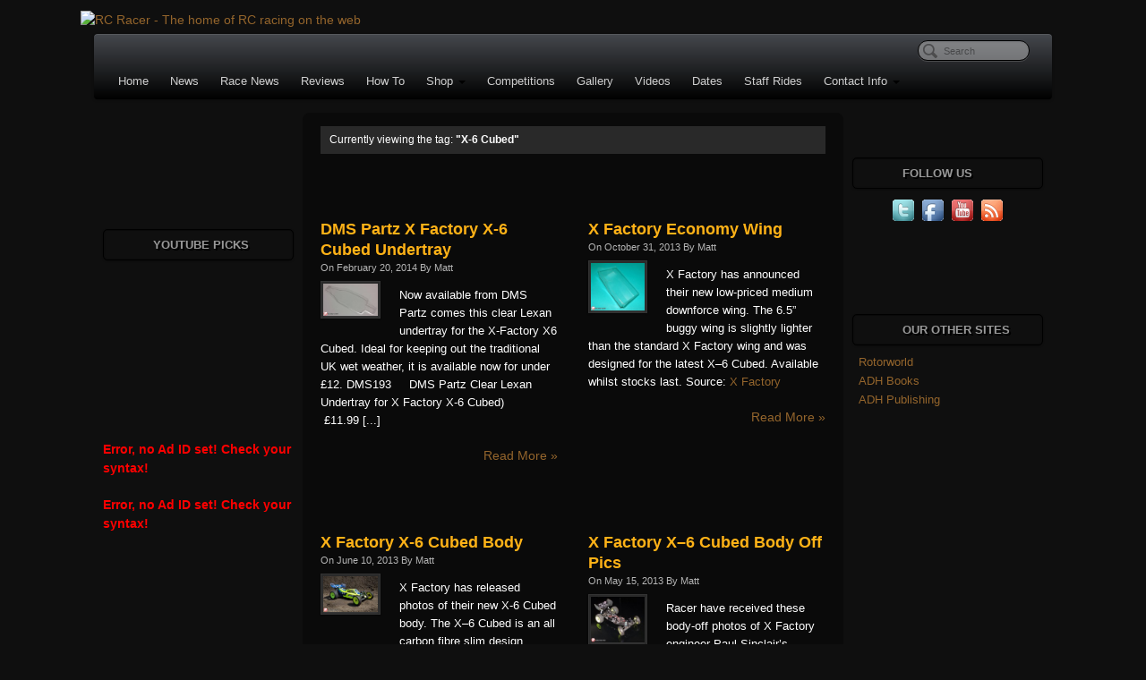

--- FILE ---
content_type: text/html; charset=UTF-8
request_url: http://www.rcracer.com/tag/x-6-cubed/
body_size: 65805
content:
<!DOCTYPE html>
<html lang="en-US">
<head>
<meta http-equiv="Content-Type" content="text/html; charset=UTF-8" />

<!-- Site Crafted Using PageLines v2.4.5 - WordPress - HTML5 ( dev ) - www.PageLines.com -->

<!-- Title -->
<title>X-6 Cubed | RC Racer - The home of RC racing on the web</title>

<!-- Start >> Meta Tags and Inline Scripts -->
<link rel="alternate" type="application/rss+xml" title="RC Racer - The home of RC racing on the web &raquo; Feed" href="http://www.rcracer.com/feed/" />
<link rel="alternate" type="application/rss+xml" title="RC Racer - The home of RC racing on the web &raquo; Comments Feed" href="http://www.rcracer.com/comments/feed/" />
<link rel="alternate" type="application/rss+xml" title="RC Racer - The home of RC racing on the web &raquo; X-6 Cubed Tag Feed" href="http://www.rcracer.com/tag/x-6-cubed/feed/" />
		<script type="text/javascript">
			window._wpemojiSettings = {"baseUrl":"http:\/\/s.w.org\/images\/core\/emoji\/72x72\/","ext":".png","source":{"concatemoji":"http:\/\/www.rcracer.com\/wp-includes\/js\/wp-emoji-release.min.js?ver=4.3.34"}};
			!function(e,n,t){var a;function o(e){var t=n.createElement("canvas"),a=t.getContext&&t.getContext("2d");return!(!a||!a.fillText)&&(a.textBaseline="top",a.font="600 32px Arial","flag"===e?(a.fillText(String.fromCharCode(55356,56812,55356,56807),0,0),3e3<t.toDataURL().length):(a.fillText(String.fromCharCode(55357,56835),0,0),0!==a.getImageData(16,16,1,1).data[0]))}function i(e){var t=n.createElement("script");t.src=e,t.type="text/javascript",n.getElementsByTagName("head")[0].appendChild(t)}t.supports={simple:o("simple"),flag:o("flag")},t.DOMReady=!1,t.readyCallback=function(){t.DOMReady=!0},t.supports.simple&&t.supports.flag||(a=function(){t.readyCallback()},n.addEventListener?(n.addEventListener("DOMContentLoaded",a,!1),e.addEventListener("load",a,!1)):(e.attachEvent("onload",a),n.attachEvent("onreadystatechange",function(){"complete"===n.readyState&&t.readyCallback()})),(a=t.source||{}).concatemoji?i(a.concatemoji):a.wpemoji&&a.twemoji&&(i(a.twemoji),i(a.wpemoji)))}(window,document,window._wpemojiSettings);
		</script>
		
<!-- Styles -->
<style type="text/css">
img.wp-smiley,
img.emoji {
	display: inline !important;
	border: none !important;
	box-shadow: none !important;
	height: 1em !important;
	width: 1em !important;
	margin: 0 .07em !important;
	vertical-align: -0.1em !important;
	background: none !important;
	padding: 0 !important;
}
</style>
<link rel='stylesheet' id='mailchimpSF_main_css-css'  href='http://www.rcracer.com/?mcsf_action=main_css&#038;ver=4.3.34' type='text/css' media='all' />
<!--[if IE]>
<link rel='stylesheet' id='mailchimpSF_ie_css-css'  href='http://www.rcracer.com/wp-content/plugins/mailchimp/css/ie.css?ver=4.3.34' type='text/css' media='all' />
<![endif]-->
<link rel='stylesheet' id='mp-store-theme-css'  href='http://www.rcracer.com/wp-content/plugins/marketpress/marketpress-includes/themes/classic.css?ver=2.9.6' type='text/css' media='all' />
<link rel='stylesheet' id='contact-form-7-css'  href='http://www.rcracer.com/wp-content/plugins/contact-form-7/includes/css/styles.css?ver=4.3.1' type='text/css' media='all' />
<link rel='stylesheet' id='mp-lightbox-css'  href='http://www.rcracer.com/wp-content/plugins/marketpress/marketpress-includes/lightbox/style/lumebox.css?ver=2.9.6' type='text/css' media='all' />
<link rel='stylesheet' id='pagelines-less-css'  href='http://www.rcracer.com/wp-content/uploads/pagelines/compiled-css-1414738279.css' type='text/css' media='all' />
<link rel='stylesheet' id='et-shortcodes-css-css'  href='http://www.rcracer.com/wp-content/plugins/et-shortcodes/css/shortcodes.css?ver=3.0' type='text/css' media='all' />
<link rel='stylesheet' id='et-shortcodes-responsive-css-css'  href='http://www.rcracer.com/wp-content/plugins/et-shortcodes/css/shortcodes_responsive.css?ver=3.0' type='text/css' media='all' />
<link rel='stylesheet' id='acx-widget-si-style-css'  href='http://www.rcracer.com/wp-content/plugins/acurax-social-media-widget/style.css?ver=4.3.34' type='text/css' media='all' />
<link rel='stylesheet' id='wp-advanced-rp-css-css'  href='http://www.rcracer.com/wp-content/plugins/advanced-recent-posts-widget/css/advanced-recent-posts-widget.css?ver=4.3.34' type='text/css' media='all' />
<link rel='stylesheet' id='mpgridStyleSheets-css'  href='http://www.rcracer.com/wp-content/plugins/marketpress-grid/grid.css?ver=4.3.34' type='text/css' media='all' />
<link rel='stylesheet' id='simple_nav-css'  href='http://www.rcracer.com/wp-content/themes/pagelines-template-theme/sections/simple_nav/style.css?ver=1.0.0' type='text/css' media='screen' />
<link rel='stylesheet' id='latest-blog-entries-css'  href='http://www.rcracer.com/wp-content/plugins/pagelines-sections/latest-blog-entries/style.css?ver=1.0.5' type='text/css' media='screen' />
<link rel='stylesheet' id='lightboxStyle-css'  href='http://www.rcracer.com/wp-content/plugins/lightbox-plus/css/dark/colorbox.min.css?ver=2.7.2' type='text/css' media='screen' />
<link rel='stylesheet' id='pagelines-child-stylesheet-css'  href='http://www.rcracer.com/wp-content/themes/pagelines-template-theme/style.css?ver=245-1205141257' type='text/css' media='all' />

<!-- Scripts -->
<script type='text/javascript' src='http://www.rcracer.com/wp-includes/js/jquery/jquery.js?ver=1.11.3'></script>
<script type='text/javascript' src='http://www.rcracer.com/wp-includes/js/jquery/jquery-migrate.min.js?ver=1.2.1'></script>
<script type='text/javascript' src='http://www.rcracer.com/wp-content/plugins/mailchimp/js/scrollTo.js?ver=1.4.2'></script>
<script type='text/javascript' src='http://www.rcracer.com/wp-content/plugins/contact-form-7/includes/js/jquery.form.min.js?ver=3.51.0-2014.06.20'></script>
<script type='text/javascript'>
/* <![CDATA[ */
var mailchimpSF = {"ajax_url":"http:\/\/www.rcracer.com\/"};
/* ]]> */
</script>
<script type='text/javascript' src='http://www.rcracer.com/wp-content/plugins/mailchimp/js/mailchimp.js?ver=1.4.2'></script>
<script type='text/javascript'>
/* <![CDATA[ */
var MP_Ajax = {"ajaxUrl":"http:\/\/www.rcracer.com\/wp-admin\/admin-ajax.php","emptyCartMsg":"Are you sure you want to remove all items from your cart?","successMsg":"Item(s) Added!","imgUrl":"http:\/\/www.rcracer.com\/wp-content\/plugins\/marketpress\/marketpress-includes\/images\/loading.gif","addingMsg":"Adding to your cart...","outMsg":"In Your Cart","addToCartErrorMsg":"Oops... it looks like something went wrong and we couldn't add an item to your cart. Please check your cart for any missing items and try again.","showFilters":"1","links":{"-1":"http:\/\/www.rcracer.com\/store\/products","693":"http:\/\/www.rcracer.com\/store\/products\/category\/back-issues\/","894":"http:\/\/www.rcracer.com\/store\/products\/category\/books-specials\/","891":"http:\/\/www.rcracer.com\/store\/products\/category\/next-issue\/","902":"http:\/\/www.rcracer.com\/store\/products\/category\/subscriptions\/"},"countriesNoPostCode":{"AO":"Angola","AG":"Antigua And Barbuda","AW":"Aruba","BS":"Bahamas","BZ":"Belize","BJ":"Benin","BW":"Botswana","BF":"Burkina Faso","BI":"Burundi","CM":"Cameroon","CF":"Central African Republic","KM":"Comoros","CG":"Congo","CD":"Congo, The Democratic Republic Of The","CK":"Cook Islands","CI":"Cote D\u200c\u2019Ivoire","DJ":"Djibouti","DM":"Dominica","TP":"East Timor","GQ":"Equatorial Guinea","ER":"Eritrea","FJ":"Fiji","TF":"French Southern Territories","GM":"Gambia","GH":"Ghana","GD":"Grenada","GN":"Guinea","GY":"Guyana","HK":"Hong Kong","IE":"Ireland","JM":"Jamaica","KE":"Kenya","KI":"Kiribati","KP":"Korea, Democratic People\u200c\u2019s Republic Of","MO":"Macau","MW":"Malawi","ML":"Mali","MR":"Mauritania","MU":"Mauritius","MS":"Montserrat","NR":"Nauru","AN":"Netherlands Antilles","NU":"Niue","PA":"Panama","QA":"Qatar","RW":"Rwanda","KN":"Saint Kitts And Nevis","LC":"Saint Lucia","ST":"Sao Tome And Principe","SA":"Saudi Arabia","SC":"Seychelles","SL":"Sierra Leone","SB":"Solomon Islands","SO":"Somalia","SR":"Suriname","SY":"Syrian Arab Republic","TZ":"Tanzania, United Republic Of","TK":"Tokelau","TO":"Tonga","TT":"Trinidad And Tobago","TV":"Tuvalu","UG":"Uganda","AE":"United Arab Emirates","VU":"Vanuatu","YE":"Yemen","ZW":"Zimbabwe"},"productCategory":"-1"};
/* ]]> */
</script>
<script type='text/javascript' src='http://www.rcracer.com/wp-content/plugins/marketpress/marketpress-includes/js/ajax-cart.js?ver=2.9.6'></script>
<script type='text/javascript'>
/* <![CDATA[ */
var impression_object = {"ajax_url":"http:\/\/www.rcracer.com\/wp-admin\/admin-ajax.php"};
/* ]]> */
</script>
<script type='text/javascript' src='http://www.rcracer.com/wp-content/plugins/adrotate/library/jquery.adrotate.dyngroup.js'></script>
<script type='text/javascript'>
/* <![CDATA[ */
var click_object = {"ajax_url":"http:\/\/www.rcracer.com\/wp-admin\/admin-ajax.php"};
/* ]]> */
</script>
<script type='text/javascript' src='http://www.rcracer.com/wp-content/plugins/adrotate/library/jquery.adrotate.clicktracker.js'></script>
<script type='text/javascript' src='http://www.rcracer.com/wp-content/plugins/pagelines-sections/crackbar/crackbar.js?ver=4.3.34'></script>
<link rel="shortcut icon" href="http://rotorworld.co.uk/racernew/wp-content/uploads/2012/11/favicon.png" type="image/x-icon" />
<link rel="apple-touch-icon" href="http://rotorworld.co.uk/racernew/wp-content/uploads/2012/11/touch.png" />
<link rel="profile" href="http://gmpg.org/xfn/11" />
<link rel="EditURI" type="application/rsd+xml" title="RSD" href="http://www.rcracer.com/xmlrpc.php?rsd" />
<link rel="wlwmanifest" type="application/wlwmanifest+xml" href="http://www.rcracer.com/wp-includes/wlwmanifest.xml" /> 
<meta name="generator" content="WordPress 4.3.34" />



<!-- Starting Styles For Social Media Icon From Acurax International www.acurax.com -->
<style type='text/css'>
#acx_social_widget img 
{
width: 32px; 
}
#acx_social_widget 
{
min-width:0px; 
position: static; 
}
</style>
<!-- Ending Styles For Social Media Icon From Acurax International www.acurax.com -->




<!-- This site is using AdRotate v3.14 to display their advertisements - https://ajdg.solutions/products/adrotate-for-wordpress/ -->
<!-- AdRotate CSS -->
<style type="text/css" media="screen">
	.g { margin:0px; padding:0px; overflow:hidden; line-height:1; zoom:1; }
	.g img { height:auto; }
	.g-col { position:relative; float:left; }
	.g-col:first-child { margin-left: 0; }
	.g-col:last-child { margin-right: 0; }
	.g-1 { margin:1px; }
	.g-2 { margin:1px; }
	.g-3 { margin:1px; }
	.g-4 { margin:1px; }
	.g-5 { margin:1px; }
	@media only screen and (max-width: 480px) {
		.g-col, .g-dyn, .g-single { width:100%; margin-left:0; margin-right:0; }
	}
</style>
<!-- /AdRotate CSS -->

<!-- SLP Custom CSS -->
<style type="text/css">
div#map.slp_map {
width:100%;
height:350px;
}
div#slp_tagline {
width:100%;
}
</style>

	<link rel="canonical" href="http://www.rcracer.com/tag/x-6-cubed/" />
	<style type="text/css">.recentcomments a{display:inline !important;padding:0 !important;margin:0 !important;}</style>

<!-- On Ready -->
<script> /* <![CDATA[ */
!function ($) {
jQuery(document).ready(function() {
})
}(window.jQuery);
/* ]]> */
</script>

<!-- AdRotate JS -->
<script type="text/javascript">
</script>
<!-- /AdRotate JS -->


<!-- CrackBar | Section Head -->
			<!--[if IE 8]>
				<style>
					.nav-collapse.collapse {
						height: auto;
						overflow: visible;
					}
				</style>
			<![endif]-->		
		
<!-- Latest Blog Entries | Section Head -->
		<style>
			.latest1 ul.slides li{
				background:#ffffff;
				border: 1px solid #EEEEEE;
			}
			.latest1 ul.slides li:hover {
			    -webkit-box-shadow: 3px 3px 0 #e4e4e4;
			    -moz-box-shadow: 3px 3px 0 #e4e4e4;
			    box-shadow: 3px 3px 0 #e4e4e4;
			}
			.latest1 ul.slides li h3 a{
				color:#4c4c4c !important;
			}
			.latest1 ul.slides li{
				color:#555555 !important;
			}
			.latest1 .block-title span{
				background:#353535 !important;
			}
		</style>
		<script>
			jQuery(document).ready(function($) {
				function renderLatest(){
					$(".latest1 .slides").each( function(a, b){
						var highest = 0;
						$this = $(this);

						$this.find('li').each(function(a, item){
							highest = ( $(item).height() > highest ) ? $(item).height() : highest;
						});


						$this.find('li').each(function(a, item){
							$item = $(item);
							$item.css({'height':highest});
							$item.find('.read-more').each( function(a, item){
								$item = $(item);
								$item.css({'position': 'absolute', 'bottom': '5px'})
							} );
						});

					});			

					$(".latest1 .slides").carouFredSel({
						align       : "center",
						width:'100%',
						auto: {pauseDuration:4000},						scroll: {
							duration:2000,
							fx: 'fade',
							pauseOnHover: true						},
						prev:'.latest1 #prev_pag',
						next:'.latest1 #next_pag'
					});
				}
				setTimeout(renderLatest,1000)
			});
		</script>
	
<style type="text/css" id="pagelines-page-bg">
 .full_width #page .page-canvas, body.fixed_width{ background-image:url(http://rotorworld.co.uk/racernew/wp-content/uploads/2012/11/bg.jpg);background-repeat: repeat;background-attachment: fixed;background-position: 0% 0%;} 
</style>
<meta name="apple-itunes-app" content="app-id=393841433, affiliate-data=11lv4g, app-argument=myURL" />
<style type="text/css" id="pagelines-custom">
 body.fixed_width .section-branding .content-pad {
  padding: 0px !important;
}
#feature_slider .fcontent {
  background: rgba(0,0,0,0.65) !important;
}
#feature_slider .fcontainer .feature-wrap.bg_cover {
  border-radius: 8px !important;
}
.two-sidebar-center #column-main .mcolumn-pad {
  padding-top: 15px;
  background-color: #0A0A0A;
  border-radius: 8px !important;
}
.continue_reading_link {
  float: right;
}
.icons {
  margin-right: 150px !important;
  margin-bottom: 217px !important;
}
h2 {
  font-size: 24pt !important;
}
clip_box fix h4 {
  font-size: 16pt !important;
}
.widget .widget-title {
  border-radius: 5px;
  padding: 8px;
  color: #999;
  font-size: 10pt;
  text-transform: uppercase;
  padding-left: 55px !important;
  background-image: url('http://rotorworld.co.uk/racernew/wp-content/uploads/2012/11/widgetbg.jpg');
  background-repeat: no-repeat !important;
  background-position: 0px -4px !important;
  text-shadow: 2px 2px #000;
  background-color: #0f0f0f;
  border: 1px solid #000;
  -webkit-box-shadow: inset 0 1px 0 rgba(0,0,0,0.3), inset 0 0 2px rgba(0,0,0,0.3), 0 1px 2px rgba(0,0,0,0.29) !important;
  -moz-box-shadow: inset 0 1px 0 rgba(255,255,255,0.3), inset 0 0 2px rgba(255,255,255,0.3), 0 1px 2px rgba(0,0,0,0.29) !important;
  box-shadow: inset 0 1px 0;
}
#morefoot .widget .widget-title {
  border-radius: 5px;
  padding: 8px;
  color: #999;
  font-size: 10pt;
  text-transform: uppercase;
  padding-left: 55px !important;
  background-image: url('http://rotorworld.co.uk/racernew/wp-content/uploads/2012/11/widget-bg-big.jpg');
  background-repeat: no-repeat !important;
  background-position: 0px -4px !important;
  text-shadow: 2px 2px #000;
  background-color: #0f0f0f;
  border: 1px solid #000;
  -webkit-box-shadow: inset 0 1px 0 rgba(0,0,0,0.3), inset 0 0 2px rgba(0,0,0,0.3), 0 1px 2px rgba(0,0,0,0.29) !important;
  -moz-box-shadow: inset 0 1px 0 rgba(255,255,255,0.3), inset 0 0 2px rgba(255,255,255,0.3), 0 1px 2px rgba(0,0,0,0.29) !important;
  box-shadow: inset 0 1px 0;
}
.latest ul.slides li {
  background: #0E0E0E !important;
  border: 1px solid #252525 !important;
}
.latest ul.slides li h3 a {
  font-size: 10pt !important;
}
.latest-slider .read-more {
  border-top: 1px solid #3C3C3C !important;
}
.content .blog-thumb img {
  max-width: 100%;
  height: auto;
  width: auto !important;
}
.pager .previous a {
  margin-bottom: 10px !important;
}
#archive-dropdown {
  padding-left: 20px !important;
}
.easy-table tbody tr:hover td,
.easy-table tbody tr:hover th {
  background-color: #464646 !important;
}
.easy-table {
  width: 100%;
  margin-bottom: 18px;
}
.easy-table th,
.easy-table td {
  padding: 8px;
  line-height: 18px;
  text-align: left;
  vertical-align: top;
  border-top: 1px solid #222 !important;
}
#content .grid .product,
#maincontent .grid .product {
  border: 1px solid #181818 !important;
  clear: none;
  float: left;
  overflow: hidden;
  margin: 0 10px 10px 0;
  padding: 10px;
  width: 140px !important;
  min-height: 280px !important;
}
h3.mp_product_name a {
  font-size: 12pt !important;
}
.mp_button_addcart,
.mp_button_buynow,
.mp_cart_col_updatecart input[type="submit"],
#mp_shipping_submit,
#mp_payment_confirm,
#mp_payment_submit,
a.mp_link_addcart,
a.mp_link_buynow,
a.mp_cart_direct_checkout_link,
#coupon-code input[type="submit"],
input#order-id-submit,
input#mp_payment_submit,
input#mp_login_submit,
a.mp_empty_cart,
a.mp_checkout_link {
  font-family: Verdana, Geneva, Arial, sans-serif !important;
  font-size: 10px !important;
  display: inline-block !important;
  line-height: 1 !important;
  padding: 5px 10px 6px !important;
  margin: 8px .6em 1.5em 0 !important;
  border: 1px solid rgba(0,0,0,0.25) !important;
  border-bottom-color: rgba(0,0,0,0.35) !important;
  color: #000000 !important;
  text-align: center !important;
  text-shadow: 0 -1px 1px rgba(0,0,0,0.25) !important;
  text-decoration: none !important;
  cursor: pointer !important;
  position: relative !important;
  -moz-border-radius: 5px !important;
  -khtml-border-radius: 5px !important;
  -webkit-border-radius: 5px !important;
  border-radius: 5px !important;
  background: url(skyrocket/alert-overlay.png) !important;
  background-color: #237FD7 !important;
  -webkit-box-shadow: inset 0 1px 0 rgba(255,255,255,0.3), inset 0 0 2px rgba(255,255,255,0.3), 0 1px 2px rgba(0,0,0,0.29) !important;
  -moz-box-shadow: inset 0 1px 0 rgba(255,255,255,0.3), inset 0 0 2px rgba(255,255,255,0.3), 0 1px 2px rgba(0,0,0,0.29) !important;
  box-shadow: inset 0 1px 0 rgba(255,255,255,0.3), inset 0 0 2px rgba(255,255,255,0.3), 0 1px 2px rgba(0,0,0,0.29) !important;
}
.mp_cart_contents_widget th {
  background: #363636 !important;
}
.mp_cart_contents_widget td,
.mp_cart_contents_widget tbody {
  border: 1px solid #858585 !important;
}
thead .mp_cart_col_product,
.mp_cart_col_price,
.mp_cart_col_quant {
  background-color: #222 !important;
}
.mp_cart_contents {
  border: solid 1px #000 !important;
  paddingg: 4px !important;
}
td.mp_cart_col_thumb {
  padding: 4px !important;
}
table.mp_cart_shipping th {
  background-color: #111 !important;
}
table.mp_cart_shipping td {
  padding: 4px !important;
}
div.mp_checkout_error {
  background: #ff3535;
  border: 1px solid #FFAFAF;
  margin: 10px 0px;
  padding: 10px 10px 10px 30px;
}
.et-shadow .et-box-content {
  color: white !important;
  background: #1A1919 !important;
  border: 1px solid #414141 !important;
  -moz-box-shadow: inset 0 0 45px #000000 !important;
  -webkit-box-shadow: inset 0 0 45px black !important;
  box-shadow: inset 0 0 45px black !important;
}
.et-box-content {
  text-shadow: 1px 1px 1px black !important;
  padding: 27px 43px 17px 66px !important;
  min-height: 35px !important;
}
.et-box-content h3.subhead {
  font-size: 20px !important;
  color: #fff;
}
a.tamiyabutton2 {
  -moz-box-shadow: inset 0px 1px 0px 0px #97c4fe;
  -webkit-box-shadow: inset 0px 1px 0px 0px #97c4fe;
  box-shadow: inset 0px 1px 0px 0px #97c4fe;
  background: -webkit-gradient(linear,left top,left bottom,color-stop(0.05,#3d94f6),color-stop(1,#1e62d0));
  background: -moz-linear-gradient(center top,#3d94f6 5%,#1e62d0 100%);
  filter: progid:DXImageTransform.Microsoft.gradient(startColorstr='#3d94f6',endColorstr='#1e62d0');
  background-color: #3d94f6;
  -moz-border-radius: 6px;
  -webkit-border-radius: 6px;
  border-radius: 6px;
  border: 1px solid #337fed;
  display: inline-block;
  color: #ffffff;
  font-family: arial;
  font-size: 17px;
  font-weight: bold;
  padding: 6px 24px;
  text-decoration: none;
  text-shadow: 1px 1px 0px #1570cd;
  margin-top: 10px;
  margin-left: 10px;
}
.mp_product_categories {
  padding: 10px;
  border: 1px solid #383838 !important;
  background: #202020 !important;
}
#sb_universal .widget .widget-title {
  border-radius: 5px;
  padding: 8px;
  color: #999;
  font-size: 10pt;
  text-transform: uppercase;
  padding-left: 55px !important;
  background-image: url('http://rotorworld.co.uk/racernew/wp-content/uploads/2012/12/widget-bg-bigger.jpg');
  background-repeat: no-repeat !important;
  background-position: 0px -4px !important;
  text-shadow: 2px 2px #000;
  background-color: #0f0f0f;
  border: 1px solid #000;
  -webkit-box-shadow: inset 0 1px 0 rgba(0,0,0,0.3), inset 0 0 2px rgba(0,0,0,0.3), 0 1px 2px rgba(0,0,0,0.29) !important;
  -moz-box-shadow: inset 0 1px 0 rgba(255,255,255,0.3), inset 0 0 2px rgba(255,255,255,0.3), 0 1px 2px rgba(0,0,0,0.29) !important;
  box-shadow: inset 0 1px 0;
}
#mc_signup_form .mc_input {
  width: 200px !important;
  height: 24px !important;
  background-color: #010101 !important;
  border-color: #222 !important;
}
.fboxes {
  background-color: #050505;
  border-radius: 10px;
  padding-top: 5px;
}
.mp_product_meta select.mp_product_variations {
  width: 550px;
} 
</style>

</head>

<!-- Start >> HTML Body -->
<body class="archive tag tag-x-6-cubed tag-1497 custom static pagelines-template-theme fixed_width ">
<div id="site" class="two-sidebar-center">
	<div id="page" class="thepage">
				<div class="page-canvas">
						<header id="header" class="container-group">
				<div class="outline">
					

<!-- Branding | Section Template -->
<section id="branding" class="container clone_1 section-branding fix"><div class="texture"><div class="content"><div class="content-pad"><div class="branding_wrap fix"><a class="plbrand mainlogo-link" href="http://www.rcracer.com" title="RC Racer - The home of RC racing on the web"><img class="mainlogo-img" src="http://rotorworld.co.uk/racernew/wp-content/uploads/2012/11/header2.jpg" alt="RC Racer - The home of RC racing on the web" /></a><div class="icons" style="bottom: 12px; right: 1px;"><a target="_blank" href="http://www.rcracer.com/feed/" class="rsslink"><img src="http://www.rcracer.com/wp-content/themes/pagelines/sections/branding/rss.png" alt="RSS"/></a><a target="_blank" href="https://twitter.com/racermagazine" class="twitterlink"><img src="http://www.rcracer.com/wp-content/themes/pagelines/sections/branding/twitter.png" alt="Twitter"/></a><a target="_blank" href="https://www.facebook.com/rcracermagazine" class="facebooklink"><img src="http://www.rcracer.com/wp-content/themes/pagelines/sections/branding/facebook.png" alt="Facebook"/></a><a target="_blank" href="http://www.youtube.com/user/rcracerdotcom" class="youtubelink"><img src="http://www.rcracer.com/wp-content/themes/pagelines/sections/branding/youtube.png" alt="Youtube"/></a></div></div>			<script type="text/javascript">
				jQuery('.icons a').hover(function(){ jQuery(this).fadeTo('fast', 1); },function(){ jQuery(this).fadeTo('fast', 0.5);});
			</script>
</div></div></div></section>

<!-- CrackBar | Section Template -->
<section id="crackbar" class="container clone_1 section-crackbar fix"><div class="content"><div class="content-pad">	<div class="crackbar fix crackbar-content-width  pl-color-black">
	  <div class="crackbar-inner ">
	    <div class="crackbar-content-pad fix">
	   		<span class="crackbar-title">RC Racer</span>		
	      <a href="javascript:void(0)" class="nav-btn nav-btn-crackbar" data-toggle="collapse" data-target=".nav-collapse">
	        <span class="icon-bar"></span>
	        <span class="icon-bar"></span>
	        <span class="icon-bar"></span>
	      </a>
			
	      		<div class="nav-collapse collapse">
	       <form method="get" class="searchform" onsubmit="this.submit();return false;" action="http://www.rcracer.com/" ><fieldset><input type="text" value="" name="s" class="searchfield" placeholder="Search" /></fieldset></form><ul id="menu-top-menu" class="font-sub navline pldrop pull-left"><li id="menu-item-27740" class="menu-item menu-item-type-custom menu-item-object-custom menu-item-27740"><a href="http://rcracer.com">Home</a></li>
<li id="menu-item-31050" class="menu-item menu-item-type-taxonomy menu-item-object-category menu-item-31050"><a href="http://www.rcracer.com/category/new-products/">News</a></li>
<li id="menu-item-27761" class="menu-item menu-item-type-taxonomy menu-item-object-category menu-item-27761"><a href="http://www.rcracer.com/category/race-news/">Race News</a></li>
<li id="menu-item-27764" class="menu-item menu-item-type-taxonomy menu-item-object-category menu-item-27764"><a href="http://www.rcracer.com/category/reviews/">Reviews</a></li>
<li id="menu-item-27770" class="menu-item menu-item-type-taxonomy menu-item-object-category menu-item-27770"><a href="http://www.rcracer.com/category/how-tos/">How To</a></li>
<li id="menu-item-27772" class="menu-item menu-item-type-custom menu-item-object-custom menu-item-has-children menu-item-27772"><a href="http://www.rcracer.com/store/back-issues/">Shop</a>
<ul class="sub-menu">
	<li id="menu-item-34860" class="menu-item menu-item-type-custom menu-item-object-custom menu-item-34860"><a target="_blank" href="http://adhpublishing.com/shop/store/current-issues/">Current Issue</a></li>
	<li id="menu-item-35588" class="menu-item menu-item-type-custom menu-item-object-custom menu-item-has-children menu-item-35588"><a target="_blank" href="http://adhpublishing.com/shop/store/products/renew-your-12-month-subscription/">Subscribe To RC Racer</a>
	<ul class="sub-menu">
		<li id="menu-item-35589" class="menu-item menu-item-type-custom menu-item-object-custom menu-item-35589"><a target="_blank" href="http://adhpublishing.com/shop/store/magazine-subscriptions/rc-car-racer-subscription-options/">12 Month Subscription</a></li>
		<li id="menu-item-28781" class="menu-item menu-item-type-custom menu-item-object-custom menu-item-28781"><a target="_blank" href="http://www.pocketmags.com/viewmagazine.aspx?titleid=149&#038;title=Radio+Control+Car+Racer">Via PocketMags</a></li>
		<li id="menu-item-28782" class="menu-item menu-item-type-custom menu-item-object-custom menu-item-28782"><a target="_blank" href="http://itunes.apple.com/gb/app/radio-control-car-racer/id393841433?mt=8">Via iTunes</a></li>
		<li id="menu-item-28783" class="menu-item menu-item-type-custom menu-item-object-custom menu-item-28783"><a target="_blank" href="https://market.android.com/details?id=com.triactivemedia.radiocontrolcarracer">Via Google Play</a></li>
		<li id="menu-item-35592" class="menu-item menu-item-type-custom menu-item-object-custom menu-item-35592"><a target="_blank" href="http://adhpublishing.com/shop/store/products/renew-your-12-month-subscription/">Renew Your 12 Month Subscription</a></li>
	</ul>
</li>
	<li id="menu-item-35594" class="menu-item menu-item-type-custom menu-item-object-custom menu-item-35594"><a target="_blank" href="http://adhpublishing.com/shop/store/products/pre-order-the-next-issue-2/">Pre-Order The Next Issue</a></li>
	<li id="menu-item-35595" class="menu-item menu-item-type-custom menu-item-object-custom menu-item-35595"><a target="_blank" href="http://adhpublishing.com/shop/store/magazine-backissues/rc-racer-backissues/">Back Issues</a></li>
	<li id="menu-item-33441" class="menu-item menu-item-type-custom menu-item-object-custom menu-item-33441"><a target="_blank" href="http://adhpublishing.com/shop/store/books/radio-control/rc-cars/">Books &#038; Specials</a></li>
	<li id="menu-item-35602" class="menu-item menu-item-type-custom menu-item-object-custom menu-item-35602"><a href="http://adhpublishing.com/shop/store/sunglasses/">Sunglasses</a></li>
	<li id="menu-item-27902" class="menu-item menu-item-type-post_type menu-item-object-page menu-item-27902"><a href="http://www.rcracer.com/whsmiths-stockists/">WHSmiths Stockists</a></li>
</ul>
</li>
<li id="menu-item-35961" class="menu-item menu-item-type-custom menu-item-object-custom menu-item-35961"><a href="#m5">Competitions</a></li>
<li id="menu-item-27796" class="menu-item menu-item-type-taxonomy menu-item-object-category menu-item-27796"><a href="http://www.rcracer.com/category/gallery/">Gallery</a></li>
<li id="menu-item-27801" class="menu-item menu-item-type-taxonomy menu-item-object-category menu-item-27801"><a href="http://www.rcracer.com/category/videos/">Videos</a></li>
<li id="menu-item-27950" class="menu-item menu-item-type-post_type menu-item-object-page menu-item-27950"><a href="http://www.rcracer.com/date-a-base/">Dates</a></li>
<li id="menu-item-27906" class="menu-item menu-item-type-taxonomy menu-item-object-category menu-item-27906"><a href="http://www.rcracer.com/category/staff-rides/">Staff Rides</a></li>
<li id="menu-item-27782" class="menu-item menu-item-type-custom menu-item-object-custom menu-item-has-children menu-item-27782"><a href="#">Contact Info</a>
<ul class="sub-menu">
	<li id="menu-item-27811" class="menu-item menu-item-type-post_type menu-item-object-page menu-item-27811"><a href="http://www.rcracer.com/advertising/">Advertising</a></li>
	<li id="menu-item-27814" class="menu-item menu-item-type-post_type menu-item-object-page menu-item-27814"><a href="http://www.rcracer.com/about-us/">About Us</a></li>
	<li id="menu-item-27805" class="menu-item menu-item-type-post_type menu-item-object-page menu-item-27805"><a href="http://www.rcracer.com/contact-racer/">Contact Racer</a></li>
	<li id="menu-item-34265" class="menu-item menu-item-type-custom menu-item-object-custom menu-item-34265"><a target="_blank" href="http://rover.ebay.com/rover/1/710-53481-19255-0/1?icep_ff3=11&#038;pub=5574908915&#038;toolid=10001&#038;campid=5337247224&#038;customid=&#038;icep_store=ADH-Hobby-Books-and-Magazines&#038;ipn=psmain&#038;icep_vectorid=229508&#038;kwid=902099&#038;mtid=824&#038;kw=lg">Find Us On Ebay</a></li>
	<li id="menu-item-27808" class="menu-item menu-item-type-post_type menu-item-object-page menu-item-27808"><a href="http://www.rcracer.com/privacy-policy/">Privacy Policy</a></li>
</ul>
</li>
</ul>				</div>
				<div class="clear"></div>
			</div>
		</div>
	</div>
</div></div></section>				</div>
			</header>
						<div id="page-main" class="container-group">
				<div id="dynamic-content" class="outline">


<!-- Content | Section Template -->
<section id="content" class="container clone_1 section-content-area fix"><div class="texture"><div class="content"><div class="content-pad">		<div id="pagelines_content" class="two-sidebar-center fix">

						<div id="column-wrap" class="fix">

								<div id="column-main" class="mcolumn fix">
					<div class="mcolumn-pad" >
						

<!-- Posts Info | Section Template -->
<section id="postsinfo" class="copy clone_1 section-postsinfo"><div class="copy-pad"><div class="current_posts_info">Currently viewing the tag: <strong>"X-6 Cubed"</strong></div><div class="clear"></div></div></section>

<!-- ContentBox | Section Template -->
<section id="contentbox" class="copy clone_1 section-contentbox"><div class="copy-pad"><div class="hentry headerbar"><div class="hentry-pad headerbar-pad entry_content"><div align="center"><!-- Either there are no banners, they are disabled or none qualified for this location! --></div></div></div><div class="clear"></div></div></section>

<!-- PostLoop | Section Template -->
<section id="postloop" class="copy clone_1 section-postloop"><div class="copy-pad"><div class="clip_box fix"><article class="clip post-number-1 post-37109 post type-post status-publish format-standard has-post-thumbnail hentry category-new-products tag-dms-partz tag-undertray tag-x-factory tag-x-6-cubed" id="post-37109"><div class="hentry-pad blocks"><section class="post-meta fix post-nocontent "><section class="bd post-header fix" ><section class="bd post-title-section fix"><hgroup class="post-title fix"><h4 class="entry-title"><a href="http://www.rcracer.com/2014/02/dms-partz-x-factory-x-6-cubed-undertray/" title="DMS Partz X Factory X-6 Cubed Undertray" rel="bookmark">DMS Partz X Factory X-6 Cubed Undertray</a></h4>
</hgroup><div class="metabar"><div class="metabar-pad"><em>On <time class="date time published updated sc" datetime="2014-02-20T19:35:06+00:00">February 20, 2014</time>  By <span class="author vcard sc"><span class="fn"><a href="http://www.rcracer.com/author/matt/" title="Posts by Matt" rel="author">Matt</a></span></span> </em></div></div></section> <a class="post-thumb img fix alignleft" href="http://www.rcracer.com/2014/02/dms-partz-x-factory-x-6-cubed-undertray/" rel="bookmark" title="Link To DMS Partz X Factory X-6 Cubed Undertray" style="width: 25%; max-width: 150px"><span class="c_img"><img width="150" height="91" src="http://www.rcracer.com/wp-content/uploads/2014/02/dms-partz-undertray-e1392924849817-150x91.jpg" class="attachment-thumbnail wp-post-image" alt="dms-partz-undertray" /></span></a><aside class="post-excerpt"> <a href="http://www.rcracer.com/wp-content/uploads/2014/02/dms-partz-undertray.jpg" rel="lightbox[37109]" title="DMS Partz X Factory X-6 Cubed Undertray"></a>Now available from DMS Partz comes this clear Lexan undertray for the X-Factory X6 Cubed. Ideal for keeping out the traditional UK wet weather, it is available now for under £12. DMS193     DMS Partz Clear Lexan Undertray for X Factory X-6 Cubed)      £11.99 [...]</aside><a class="continue_reading_link" href="http://www.rcracer.com/2014/02/dms-partz-x-factory-x-6-cubed-undertray/" title="View DMS Partz X Factory X-6 Cubed Undertray">Read More &raquo;</a></section></section></div></article><article class="clip clip-right post-number-2 post-36582 post type-post status-publish format-standard has-post-thumbnail hentry category-new-products tag-economy tag-wing tag-x-factory tag-x-6-cubed" id="post-36582"><div class="hentry-pad blocks"><section class="post-meta fix post-nocontent "><section class="bd post-header fix" ><section class="bd post-title-section fix"><hgroup class="post-title fix"><h4 class="entry-title"><a href="http://www.rcracer.com/2013/10/x-factory-economy-wing/" title="X Factory Economy Wing" rel="bookmark">X Factory Economy Wing</a></h4>
</hgroup><div class="metabar"><div class="metabar-pad"><em>On <time class="date time published updated sc" datetime="2013-10-31T10:34:23+00:00">October 31, 2013</time>  By <span class="author vcard sc"><span class="fn"><a href="http://www.rcracer.com/author/matt/" title="Posts by Matt" rel="author">Matt</a></span></span> </em></div></div></section> <a class="post-thumb img fix alignleft" href="http://www.rcracer.com/2013/10/x-factory-economy-wing/" rel="bookmark" title="Link To X Factory Economy Wing" style="width: 25%; max-width: 150px"><span class="c_img"><img width="150" height="132" src="http://www.rcracer.com/wp-content/uploads/2013/10/x-factory-economy-wing-e1383215647593-150x132.jpg" class="attachment-thumbnail wp-post-image" alt="x-factory-economy-wing" /></span></a><aside class="post-excerpt"> <a href="http://www.rcracer.com/wp-content/uploads/2013/10/x-factory-economy-wing.jpg" rel="lightbox[36582]" title="X Factory Economy Wing"></a>X Factory has announced their new low-priced medium downforce wing. The 6.5” buggy wing is slightly lighter than the standard X Factory wing and was designed for the latest X–6 Cubed. Available whilst stocks last. Source: <a href="www.xfactoryrc.com" target="_blank">X Factory</a></aside><a class="continue_reading_link" href="http://www.rcracer.com/2013/10/x-factory-economy-wing/" title="View X Factory Economy Wing">Read More &raquo;</a></section></section></div></article></div><div class="clip_box fix"><article class="clip post-number-3 post-35616 post type-post status-publish format-standard has-post-thumbnail hentry category-new-products tag-x-factory tag-x-6-cubed" id="post-35616"><div class="hentry-pad blocks"><section class="post-meta fix post-nocontent "><section class="bd post-header fix" ><section class="bd post-title-section fix"><hgroup class="post-title fix"><h4 class="entry-title"><a href="http://www.rcracer.com/2013/06/x-factory-x-6-cubed-body/" title="X Factory X-6 Cubed Body" rel="bookmark">X Factory X-6 Cubed Body</a></h4>
</hgroup><div class="metabar"><div class="metabar-pad"><em>On <time class="date time published updated sc" datetime="2013-06-10T07:39:25+00:00">June 10, 2013</time>  By <span class="author vcard sc"><span class="fn"><a href="http://www.rcracer.com/author/matt/" title="Posts by Matt" rel="author">Matt</a></span></span> </em></div></div></section> <a class="post-thumb img fix alignleft" href="http://www.rcracer.com/2013/06/x-factory-x-6-cubed-body/" rel="bookmark" title="Link To X Factory X-6 Cubed Body" style="width: 25%; max-width: 150px"><span class="c_img"><img width="150" height="99" src="http://www.rcracer.com/wp-content/uploads/2013/06/x-factory-cubed-body-2-e1370849940627-150x99.jpg" class="attachment-thumbnail wp-post-image" alt="x-factory-cubed-body-2" /></span></a><aside class="post-excerpt"> <a href="http://www.rcracer.com/wp-content/uploads/2013/06/x-factory-cubed-body-1.jpg" rel="lightbox[35616]" title="X Factory X-6 Cubed Body"></a>X Factory has released photos of their new X-6 Cubed body. The X–6 Cubed is an all carbon fibre slim design update on the X–6 Squared and the new cab-forward body shows off the slim design, but retains X Factory’s trademark swept-up rear for aerodynamic downforce. The cab [...]</aside><a class="continue_reading_link" href="http://www.rcracer.com/2013/06/x-factory-x-6-cubed-body/" title="View X Factory X-6 Cubed Body">Read More &raquo;</a></section></section></div></article><article class="clip clip-right post-number-4 post-35327 post type-post status-publish format-standard has-post-thumbnail hentry category-new-products tag-x-factory tag-x-6-cubed" id="post-35327"><div class="hentry-pad blocks"><section class="post-meta fix post-nocontent "><section class="bd post-header fix" ><section class="bd post-title-section fix"><hgroup class="post-title fix"><h4 class="entry-title"><a href="http://www.rcracer.com/2013/05/x-factory-x-6-cubed-body-off-pics/" title="X Factory X–6 Cubed Body Off Pics" rel="bookmark">X Factory X–6 Cubed Body Off Pics</a></h4>
</hgroup><div class="metabar"><div class="metabar-pad"><em>On <time class="date time published updated sc" datetime="2013-05-15T18:01:58+00:00">May 15, 2013</time>  By <span class="author vcard sc"><span class="fn"><a href="http://www.rcracer.com/author/matt/" title="Posts by Matt" rel="author">Matt</a></span></span> </em></div></div></section> <a class="post-thumb img fix alignleft" href="http://www.rcracer.com/2013/05/x-factory-x-6-cubed-body-off-pics/" rel="bookmark" title="Link To X Factory X–6 Cubed Body Off Pics" style="width: 25%; max-width: 150px"><span class="c_img"><img width="150" height="128" src="http://www.rcracer.com/wp-content/uploads/2013/05/X-6-Cubed-01-e1368640881139-150x128.jpg" class="attachment-thumbnail wp-post-image" alt="X-6-Cubed-01" /></span></a><aside class="post-excerpt"> <a href="http://www.rcracer.com/wp-content/uploads/2013/05/X-6-Cubed-01.jpg" rel="lightbox[35327]" title="X Factory X–6 Cubed Body Off Pics"></a>Racer have received these body-off photos of X Factory engineer Paul Sinclair’s prototype X–6 Cubed and it’s an exciting new design indeed. In recent months, X Factory has released photos with the body on, but they have kept the lid on details of the new car [...]</aside><a class="continue_reading_link" href="http://www.rcracer.com/2013/05/x-factory-x-6-cubed-body-off-pics/" title="View X Factory X–6 Cubed Body Off Pics">Read More &raquo;</a></section></section></div></article></div><div class="clip_box fix"><article class="clip post-number-5 post-35078 post type-post status-publish format-standard has-post-thumbnail hentry category-race-news tag-bruno-heremans tag-elvo tag-liege-gp tag-prototype tag-x-factory tag-x-6-cubed" id="post-35078"><div class="hentry-pad blocks"><section class="post-meta fix post-nocontent "><section class="bd post-header fix" ><section class="bd post-title-section fix"><hgroup class="post-title fix"><h4 class="entry-title"><a href="http://www.rcracer.com/2013/04/elvo-wins-liege-gp-with-x-6-cubed-prototype/" title="Elvo Wins Liege GP with X-6 Cubed Prototype" rel="bookmark">Elvo Wins Liege GP with X-6 Cubed Prototype</a></h4>
</hgroup><div class="metabar"><div class="metabar-pad"><em>On <time class="date time published updated sc" datetime="2013-04-29T15:21:54+00:00">April 29, 2013</time>  By <span class="author vcard sc"><span class="fn"><a href="http://www.rcracer.com/author/matt/" title="Posts by Matt" rel="author">Matt</a></span></span> </em></div></div></section> <a class="post-thumb img fix alignleft" href="http://www.rcracer.com/2013/04/elvo-wins-liege-gp-with-x-6-cubed-prototype/" rel="bookmark" title="Link To Elvo Wins Liege GP with X-6 Cubed Prototype" style="width: 25%; max-width: 150px"><span class="c_img"><img width="150" height="99" src="http://www.rcracer.com/wp-content/uploads/2013/04/elvo-liege-e1367248844962-150x99.jpg" class="attachment-thumbnail wp-post-image" alt="elvo-liege" /></span></a><aside class="post-excerpt"> &nbsp; <a href="http://www.rcracer.com/wp-content/uploads/2013/04/elvo-liege.jpg" rel="lightbox[35078]" title="Elvo Wins Liege GP with X-6 Cubed Prototype"></a>The track at Liege, Belgium is well known for its great clay surface, giant size, and awesome layouts, and the MRCL club did not disappoint for this year’s edition of the annual GP on Sunday April 28. The day started out chilly, then warmed [...]</aside><a class="continue_reading_link" href="http://www.rcracer.com/2013/04/elvo-wins-liege-gp-with-x-6-cubed-prototype/" title="View Elvo Wins Liege GP with X-6 Cubed Prototype">Read More &raquo;</a></section></section></div></article></div><div class="clear"></div></div></section>					</div>
				</div>

														<div id="sidebar1" class="scolumn fix">
						<div class="scolumn-pad">
							

<!-- Primary Sidebar | Section Template -->
<section id="sb_primary" class="copy clone_1 section-sb_primary"><div class="copy-pad"><ul id="list_sb_primary" class="sidebar_widgets fix"><li id="adrotate_widgets-17" class="widget_adrotate_widgets widget fix"><div class="widget-pad"><!-- Error, Ad is not available at this time due to schedule/geolocation restrictions! --></div></li><li id="adrotate_widgets-2" class="widget_adrotate_widgets widget fix"><div class="widget-pad"><!-- Error, Ad is not available at this time due to schedule/geolocation restrictions! --></div></li><li id="adrotate_widgets-4" class="widget_adrotate_widgets widget fix"><div class="widget-pad"><!-- Either there are no banners, they are disabled or none qualified for this location! --></div></li><li id="adrotate_widgets-5" class="widget_adrotate_widgets widget fix"><div class="widget-pad"><!-- Error, Ad is not available at this time due to schedule/geolocation restrictions! --></div></li><li id="adrotate_widgets-6" class="widget_adrotate_widgets widget fix"><div class="widget-pad"><!-- Error, Ad is not available at this time due to schedule/geolocation restrictions! --></div></li><li id="adrotate_widgets-15" class="widget_adrotate_widgets widget fix"><div class="widget-pad"><!-- Error, Ad is not available at this time due to schedule/geolocation restrictions! --></div></li><li id="smart-youtube-2" class="smart-youtube widget fix"><div class="widget-pad"><h3 class="widget-title">Youtube Picks</h3><span class="youtube"><iframe title="YouTube video player" class="youtube-player" type="text/html" width="200" height="167" src="//www.youtube.com/embed/OhvIUeh8awI?wmode=transparent&amp;fs=1&amp;hl=en&amp;modestbranding=1&amp;iv_load_policy=3&amp;showsearch=0&amp;rel=1&amp;theme=dark" frameborder="0" allowfullscreen></iframe></span></div></li><li id="adrotate_widgets-18" class="widget_adrotate_widgets widget fix"><div class="widget-pad"><span style="font-weight: bold; color: #f00;">Error, no Ad ID set! Check your syntax!</span></div></li><li id="adrotate_widgets-12" class="widget_adrotate_widgets widget fix"><div class="widget-pad"><span style="font-weight: bold; color: #f00;">Error, no Ad ID set! Check your syntax!</span></div></li></ul><div class="clear"></div></div></section>						</div>
					</div>
												</div>
			
		<div id="sidebar-wrap" class="">
					<div id="sidebar2" class="scolumn">
					<div class="scolumn-pad">
						

<!-- Secondary Sidebar | Section Template -->
<section id="sb_secondary" class="copy clone_1 section-sb_secondary"><div class="copy-pad"><ul id="list_sb_secondary" class="sidebar_widgets fix"><li id="adrotate_widgets-7" class="widget_adrotate_widgets widget fix"><div class="widget-pad"><!-- Either there are no banners, they are disabled or none qualified for this location! --></div></li><li id="adrotate_widgets-16" class="widget_adrotate_widgets widget fix"><div class="widget-pad"><!-- Error, Ad is not available at this time due to schedule/geolocation restrictions! --></div></li><li id="acx-social-icons-widget-2" class="acx-social-icons-desc widget fix"><div class="widget-pad"><h3 class="widget-title">Follow Us</h3><style>
.widget-acx-social-icons-widget-2-widget img 
{
width:32px; 
 } 
</style><div id='acurax_si_widget_simple' class='acx_smw_float_fix widget-acx-social-icons-widget-2-widget' style='text-align:center;'><a href='http://www.twitter.com/racermagazine' target='_blank' title='Visit Us On Twitter'><img src=http://www.rcracer.com/wp-content/plugins/acurax-social-media-widget/images/themes/1/twitter.png style='border:0px;' alt='Visit Us On Twitter' /></a><a href='https://www.facebook.com/groups/319500945306/' target='_blank' title='Visit Us On Facebook'><img src=http://www.rcracer.com/wp-content/plugins/acurax-social-media-widget/images/themes/1/facebook.png style='border:0px;' alt='Visit Us On Facebook' /></a><a href='http://www.youtube.com/user/rcracerdotcom' target='_blank' title='Visit Us On Youtube'><img src=http://www.rcracer.com/wp-content/plugins/acurax-social-media-widget/images/themes/1/youtube.png style='border:0px;' alt='Visit Us On Youtube' /></a><a href='http://www.rcracer.com/feed/' target='_blank' title='Check Our Feed'><img src=http://www.rcracer.com/wp-content/plugins/acurax-social-media-widget/images/themes/1/feed.png style='border:0px;' alt='Check Our Feed' /></a></div></div></li><li id="adrotate_widgets-8" class="widget_adrotate_widgets widget fix"><div class="widget-pad"><!-- Error, Ad is not available at this time due to schedule/geolocation restrictions! --></div></li><li id="adrotate_widgets-9" class="widget_adrotate_widgets widget fix"><div class="widget-pad"><!-- Error, Ad is not available at this time due to schedule/geolocation restrictions! --></div></li><li id="adrotate_widgets-10" class="widget_adrotate_widgets widget fix"><div class="widget-pad"><!-- Error, Ad is not available at this time due to schedule/geolocation restrictions! --></div></li><li id="adrotate_widgets-11" class="widget_adrotate_widgets widget fix"><div class="widget-pad"><!-- Error, Ad is not available at this time due to schedule/geolocation restrictions! --></div></li><li id="nav_menu-2" class="widget_nav_menu widget fix"><div class="widget-pad"><h3 class="widget-title">Our Other Sites</h3><div class="menu-visit-our-other-sites-container"><ul id="menu-visit-our-other-sites" class="menu"><li id="menu-item-27941" class="menu-item menu-item-type-custom menu-item-object-custom menu-item-27941"><a href="http://www.rotorworld.co.uk">Rotorworld</a></li>
<li id="menu-item-27942" class="menu-item menu-item-type-custom menu-item-object-custom menu-item-27942"><a href="http://www.adhbooks.com">ADH Books</a></li>
<li id="menu-item-27943" class="menu-item menu-item-type-custom menu-item-object-custom menu-item-27943"><a href="http://www.adhpublishing.com">ADH Publishing</a></li>
</ul></div></div></li></ul><div class="clear"></div></div></section>					</div>
				</div>
			</div>
			</div>
</div></div></div></section>				</div>
								<div id="morefoot_area" class="container-group">
					

<!-- Latest Blog Entries | Section Template -->
<section id="latest-blog-entries" class="container clone_1 section-latest-blog-entries fix"><div class="texture"><div class="content"><div class="content-pad">
 		
		<div class="latest-slider latest1">
			<h1 class="block-title">
				<span> Latest Videos </span>
			</h1>
			<ul class="slides">
									<li class="post">
													<div class="blog-thumb">
								<a href="http://www.rcracer.com/2022/03/traxxas-sledge-announced/" title="Traxxas Sledge Announced &#8211; New Video Added">
									<img width="180" height="100" src="http://www.rcracer.com/wp-content/uploads/2022/03/traxxas-sledge-180x100.png" class="attachment-latest wp-post-image" alt="traxxas sledge" />								</a>
							</div>	
												
						<div class="blog-title">
															<div class="big">
									<h3><a href="http://www.rcracer.com/2022/03/traxxas-sledge-announced/">Traxxas Sledge Announced &#8211; New Video Added</a></h3>
								</div>	
													</div>
												
						<div class="clear"></div>
						
												
													<div class="read-more">
								<a href="http://www.rcracer.com/2022/03/traxxas-sledge-announced/">Watch On RacerTV</a>
							</div>	
												
					</li>	
									<li class="post">
													<div class="blog-thumb">
								<a href="http://www.rcracer.com/2022/01/tamiyas-new-trf420x/" title="Tamiya&#8217;s New TRF420X">
																	</a>
							</div>	
												
						<div class="blog-title">
															<div class="big">
									<h3><a href="http://www.rcracer.com/2022/01/tamiyas-new-trf420x/">Tamiya&#8217;s New TRF420X</a></h3>
								</div>	
													</div>
												
						<div class="clear"></div>
						
												
													<div class="read-more">
								<a href="http://www.rcracer.com/2022/01/tamiyas-new-trf420x/">Watch On RacerTV</a>
							</div>	
												
					</li>	
									<li class="post">
													<div class="blog-thumb">
								<a href="http://www.rcracer.com/2021/11/agamas-new-18-buggy-concept/" title="Agama&#8217;s New 1:8 Buggy Concept">
																	</a>
							</div>	
												
						<div class="blog-title">
															<div class="big">
									<h3><a href="http://www.rcracer.com/2021/11/agamas-new-18-buggy-concept/">Agama&#8217;s New 1:8 Buggy Concept</a></h3>
								</div>	
													</div>
												
						<div class="clear"></div>
						
												
													<div class="read-more">
								<a href="http://www.rcracer.com/2021/11/agamas-new-18-buggy-concept/">Watch On RacerTV</a>
							</div>	
												
					</li>	
									<li class="post">
													<div class="blog-thumb">
								<a href="http://www.rcracer.com/2021/10/team-associated-rival-mt10-rtr-in-action/" title="Team Associated Rival MT10 RTR In Action">
																	</a>
							</div>	
												
						<div class="blog-title">
															<div class="big">
									<h3><a href="http://www.rcracer.com/2021/10/team-associated-rival-mt10-rtr-in-action/">Team Associated Rival MT10 RTR In Action</a></h3>
								</div>	
													</div>
												
						<div class="clear"></div>
						
												
													<div class="read-more">
								<a href="http://www.rcracer.com/2021/10/team-associated-rival-mt10-rtr-in-action/">Watch On RacerTV</a>
							</div>	
												
					</li>	
									<li class="post">
													<div class="blog-thumb">
								<a href="http://www.rcracer.com/2019/10/team-trinity-presents-a-tribute-to-brian-kinwald/" title="Team Trinity Presents: A Tribute to Brian Kinwald">
									<img width="180" height="100" src="http://www.rcracer.com/wp-content/uploads/2019/10/A-Tribute-to-Brian-Kinwald-180x100.jpg" class="attachment-latest wp-post-image" alt="A-Tribute-to-Brian-Kinwald" />								</a>
							</div>	
												
						<div class="blog-title">
															<div class="big">
									<h3><a href="http://www.rcracer.com/2019/10/team-trinity-presents-a-tribute-to-brian-kinwald/">Team Trinity Presents: A Tribute to Brian Kinwald</a></h3>
								</div>	
													</div>
												
						<div class="clear"></div>
						
												
													<div class="read-more">
								<a href="http://www.rcracer.com/2019/10/team-trinity-presents-a-tribute-to-brian-kinwald/">Watch On RacerTV</a>
							</div>	
												
					</li>	
									<li class="post">
													<div class="blog-thumb">
								<a href="http://www.rcracer.com/2019/08/team-associated-nano-sport-set/" title="Team Associated Nano Sport Set">
									<img width="180" height="100" src="http://www.rcracer.com/wp-content/uploads/2019/08/Team-Associated-NanoSport-0-180x100.jpg" class="attachment-latest wp-post-image" alt="Team-Associated-NanoSport-0" />								</a>
							</div>	
												
						<div class="blog-title">
															<div class="big">
									<h3><a href="http://www.rcracer.com/2019/08/team-associated-nano-sport-set/">Team Associated Nano Sport Set</a></h3>
								</div>	
													</div>
												
						<div class="clear"></div>
						
												
													<div class="read-more">
								<a href="http://www.rcracer.com/2019/08/team-associated-nano-sport-set/">Watch On RacerTV</a>
							</div>	
												
					</li>	
									<li class="post">
													<div class="blog-thumb">
								<a href="http://www.rcracer.com/2018/02/pro-line-guide-to-x-maxx-upgrades/" title="Pro-Line&#8217;s Video Guide to X-Maxx Upgrades">
									<img width="180" height="100" src="http://www.rcracer.com/wp-content/uploads/2018/02/Pro-Line-Guide-to-X-Maxx-Upgrades-180x100.jpg" class="attachment-latest wp-post-image" alt="Pro-Line-Guide-to-X-Maxx-Upgrades" />								</a>
							</div>	
												
						<div class="blog-title">
															<div class="big">
									<h3><a href="http://www.rcracer.com/2018/02/pro-line-guide-to-x-maxx-upgrades/">Pro-Line&#8217;s Video Guide to X-Maxx Upgrades</a></h3>
								</div>	
													</div>
												
						<div class="clear"></div>
						
												
													<div class="read-more">
								<a href="http://www.rcracer.com/2018/02/pro-line-guide-to-x-maxx-upgrades/">Watch On RacerTV</a>
							</div>	
												
					</li>	
									<li class="post">
													<div class="blog-thumb">
								<a href="http://www.rcracer.com/2017/09/jconcepts-a-one-body-video/" title="JConcepts A-One Body Video">
									<img width="180" height="100" src="http://www.rcracer.com/wp-content/uploads/2017/09/JConcepts-A-One-video-180x100.jpg" class="attachment-latest wp-post-image" alt="JConcepts-A-One-video" />								</a>
							</div>	
												
						<div class="blog-title">
															<div class="big">
									<h3><a href="http://www.rcracer.com/2017/09/jconcepts-a-one-body-video/">JConcepts A-One Body Video</a></h3>
								</div>	
													</div>
												
						<div class="clear"></div>
						
												
													<div class="read-more">
								<a href="http://www.rcracer.com/2017/09/jconcepts-a-one-body-video/">Watch On RacerTV</a>
							</div>	
												
					</li>	
								
			</ul>
			<div class="clearfix"></div>
			<div class="latest_pagination">
				<div class="nav" id="prev_pag"></div>
		    	<div class="nav" id="next_pag"></div>	
			</div>
		    
		</div>

 	</div></div></div></section>

<!-- Morefoot Sidebars | Section Template -->
<section id="morefoot" class="container clone_1 section-morefoot fix"><div class="texture"><div class="content"><div class="content-pad"><div class="morefoot fix"><div class="morefoot-pad"><div class="plgrid pagelines-grid"><div class="plgrid-pad"><div class="pprow grid-row fix "><div class="grid-element pp3 img_grid "><div class="grid-element-pad"><div class="morefoot-col"><div class="morefoot-col-pad blocks"><div id="recent-comments-2" class="widget_recent_comments widget fix"><div class="widget-pad"><h3 class="widget-title">What You&#8217;re Saying</h3><ul id="recentcomments"><li class="recentcomments"><span class="comment-author-link">Matt</span> on <a href="http://www.rcracer.com/2010/03/losi-lst-electric-conversion-hardware-kit/#comment-307172">Losi LST Electric Conversion Hardware Kit</a></li><li class="recentcomments"><span class="comment-author-link">Matt</span> on <a href="http://www.rcracer.com/2017/09/jconcepts-a-one-body-video/#comment-307171">JConcepts A-One Body Video</a></li><li class="recentcomments"><span class="comment-author-link">arnold</span> on <a href="http://www.rcracer.com/2010/03/losi-lst-electric-conversion-hardware-kit/#comment-307163">Losi LST Electric Conversion Hardware Kit</a></li><li class="recentcomments"><span class="comment-author-link">Andy timson</span> on <a href="http://www.rcracer.com/2017/09/jconcepts-a-one-body-video/#comment-307162">JConcepts A-One Body Video</a></li><li class="recentcomments"><span class="comment-author-link">Matt</span> on <a href="http://www.rcracer.com/2013/01/team-orions-new-servos/#comment-306740">Team Orion&#8217;s New Servos</a></li></ul></div></div></div></div></div></div><div class="grid-element pp3 img_grid "><div class="grid-element-pad"><div class="morefoot-col"><div class="morefoot-col-pad blocks"></div></div></div></div><div class="grid-element pp3 img_grid pplast"><div class="grid-element-pad"><div class="morefoot-col"><div class="morefoot-col-pad blocks"><div id="calendar-2" class="widget_calendar widget fix"><div class="widget-pad"><h3 class="widget-title">Racer Archive</h3><div id="calendar_wrap"><table id="wp-calendar">
	<caption>December 2025</caption>
	<thead>
	<tr>
		<th scope="col" title="Monday">M</th>
		<th scope="col" title="Tuesday">T</th>
		<th scope="col" title="Wednesday">W</th>
		<th scope="col" title="Thursday">T</th>
		<th scope="col" title="Friday">F</th>
		<th scope="col" title="Saturday">S</th>
		<th scope="col" title="Sunday">S</th>
	</tr>
	</thead>

	<tfoot>
	<tr>
		<td colspan="3" id="prev"><a href="http://www.rcracer.com/2022/03/">&laquo; Mar</a></td>
		<td class="pad">&nbsp;</td>
		<td colspan="3" id="next" class="pad">&nbsp;</td>
	</tr>
	</tfoot>

	<tbody>
	<tr><td>1</td><td>2</td><td>3</td><td>4</td><td>5</td><td>6</td><td>7</td>
	</tr>
	<tr>
		<td>8</td><td>9</td><td>10</td><td>11</td><td id="today">12</td><td>13</td><td>14</td>
	</tr>
	<tr>
		<td>15</td><td>16</td><td>17</td><td>18</td><td>19</td><td>20</td><td>21</td>
	</tr>
	<tr>
		<td>22</td><td>23</td><td>24</td><td>25</td><td>26</td><td>27</td><td>28</td>
	</tr>
	<tr>
		<td>29</td><td>30</td><td>31</td>
		<td class="pad" colspan="4">&nbsp;</td>
	</tr>
	</tbody>
	</table></div></div></div><div id="text-2" class="widget_text widget fix"><div class="widget-pad">			<div class="textwidget">Copyright &copy; ADH Publishing 2012, all rights reserved.</div>
		</div></div></div></div></div></div></div></div></div></div></div></div></div></div></section>				</div>
				<div class="clear"></div>
			</div>
		</div>
	</div>

	<footer id="footer" class="container-group">
		<div class="outline fix">
		

<!-- Simple Nav | Section Template -->
<section id="simple_nav" class="container clone_1 section-simple_nav fix"><div class="texture"><div class="content"><div class="content-pad"><div class="menu-footer-menu-container"><ul id="menu-footer-menu" class="inline-list simplenav font-sub"><li id="menu-item-31042" class="menu-item menu-item-type-custom menu-item-object-custom menu-item-home menu-item-31042"><a href="http://www.rcracer.com/">Home</a></li>
<li id="menu-item-31048" class="menu-item menu-item-type-taxonomy menu-item-object-category menu-item-31048"><a href="http://www.rcracer.com/category/new-products/">News</a></li>
<li id="menu-item-31049" class="menu-item menu-item-type-taxonomy menu-item-object-category menu-item-31049"><a href="http://www.rcracer.com/category/race-news/">Race News</a></li>
<li id="menu-item-31044" class="menu-item menu-item-type-post_type menu-item-object-page menu-item-31044"><a href="http://www.rcracer.com/date-a-base/">Dates</a></li>
<li id="menu-item-35596" class="menu-item menu-item-type-custom menu-item-object-custom menu-item-35596"><a target="_blank" href="http://adhpublishing.com/shop/store/magazine-subscriptions/rc-racer-subscription-options/">Subscribe</a></li>
<li id="menu-item-35597" class="menu-item menu-item-type-custom menu-item-object-custom menu-item-35597"><a target="_blank" href="http://adhpublishing.com/shop/store/magazine-backissues/rc-racer-backissues/">Back Issues</a></li>
<li id="menu-item-31047" class="menu-item menu-item-type-post_type menu-item-object-page menu-item-31047"><a href="http://www.rcracer.com/whsmiths-stockists/">WHSmiths Stockists</a></li>
<li id="menu-item-31051" class="menu-item menu-item-type-taxonomy menu-item-object-category menu-item-31051"><a href="http://www.rcracer.com/category/gallery/">Gallery</a></li>
<li id="menu-item-31053" class="menu-item menu-item-type-taxonomy menu-item-object-category menu-item-31053"><a href="http://www.rcracer.com/category/videos/">Videos</a></li>
<li id="menu-item-31052" class="menu-item menu-item-type-taxonomy menu-item-object-category menu-item-31052"><a href="http://www.rcracer.com/category/staff-rides/">Staff Rides</a></li>
<li id="menu-item-31043" class="menu-item menu-item-type-post_type menu-item-object-page menu-item-31043"><a href="http://www.rcracer.com/contact-racer/">Contact Us</a></li>
</ul></div></div></div></div></section><div id="cred" class="pagelines" style="display: block; visibility: visible;"><a class="plimage" target="_blank" href="http://www.rcracer.com" title="Home Of RC Cars On The Web"><img src="http://rotorworld.co.uk/racernew/wp-content/uploads/2012/11/watermark1.png" alt="Home Of RC Cars On The Web" /></a></div><div class="clear"></div>		</div>
	</footer>
</div>
<script type="text/javascript">

  var _gaq = _gaq || [];
  _gaq.push(['_setAccount', 'UA-31572493-1']);
  _gaq.push(['_trackPageview']);

  (function() {
    var ga = document.createElement('script'); ga.type = 'text/javascript'; ga.async = true;
    ga.src = ('https:' == document.location.protocol ? 'https://ssl' : 'http://www') + '.google-analytics.com/ga.js';
    var s = document.getElementsByTagName('script')[0]; s.parentNode.insertBefore(ga, s);
  })();

</script>
<!-- Scripts -->
<script type='text/javascript' src='http://www.rcracer.com/wp-content/plugins/pagelines-sections/latest-blog-entries/jquery.carouFredSel-6.1.0-packed.js?ver=6.1.0'></script>
<!-- Lightbox Plus Colorbox v2.7.2/1.5.9 - 2013.01.24 - Message: -->
<script type="text/javascript">
jQuery(document).ready(function($){
  $("a[rel*=lightbox]").colorbox({speed:350,initialWidth:"300",initialHeight:"100",maxWidth:"80%",maxHeight:"80%",opacity:0.8,loop:false,scrolling:false,escKey:false,arrowKey:false,top:false,right:false,bottom:false,left:false});
});
</script>

<!-- Footer Scripts -->
<script type='text/javascript'>
/* <![CDATA[ */
var _wpcf7 = {"loaderUrl":"http:\/\/www.rcracer.com\/wp-content\/plugins\/contact-form-7\/images\/ajax-loader.gif","recaptchaEmpty":"Please verify that you are not a robot.","sending":"Sending ..."};
/* ]]> */
</script>
<script type='text/javascript' src='http://www.rcracer.com/wp-content/plugins/contact-form-7/includes/js/scripts.js?ver=4.3.1'></script>
<script type='text/javascript' src='http://www.rcracer.com/wp-content/themes/pagelines/js/script.bootstrap.min.js?ver=2.3.1'></script>
<script type='text/javascript' src='http://www.rcracer.com/wp-content/themes/pagelines/sections/twitterbar/twitter.js'></script>
<script type='text/javascript' src='http://www.rcracer.com/wp-content/plugins/lightbox-plus/js/jquery.colorbox.1.5.9-min.js?ver=1.5.9'></script>
<script type='text/javascript' src='http://www.rcracer.com/wp-content/plugins/cookie-control/js/cookieControl-6.2.min.js?ver=4.3.34'></script>
<script type='text/javascript' src='http://www.rcracer.com/wp-content/themes/pagelines/js/script.blocks.js?ver=1.0.1'></script>

<script type="text/javascript">
//<![CDATA[

cookieControl({

t: {
	title: '<p>This site uses cookies to store information on your computer.</p>',
    intro: '<p>Some of these cookies are essential to make our site work and others help us to improve by giving us some insight into how the site is being used.</p>',
    full: '<p>These cookies are set when you submit a form, login or interact with the site by doing something that goes beyond clicking some simple links. We also use some non-essential cookies to anonymously track visitors or enhance your experience of this site.</p><p>Read more about our <a href="" title="Read our privacy policy">privacy policy.</a></p>',
    
    ias: 'Information and Settings',
    on: 'Turn cookies on',
    off: 'Turn cookies off',
    bs: 'Browser Settings',
    rm: 'Read more',
    rl: 'Read less',
    ab: 'About this tool',
    c: 'I'm fine with this'
    },

position:CookieControl.POS_LEFT,
style:CookieControl.STYLE_TRIANGLE,
theme:CookieControl.THEME_LIGHT,

startOpen: true,
autoHide: 7000,
onlyHideIfConsented: false,

subdomains: true,
protectedCookies: [],

apiKey: '',
product: CookieControl.,

consentModel: CookieControl.MODEL_INFO,
   
    onAccept:function(){ccAnalytics()},
    onReady:function(){},
    onCookiesAllowed:function(){ccAnalytics()},
    onCookiesNotAllowed:function(){},
    countries:'United Kingdom'

});
    

function ccAnalytics() {
	}

//]]>

</script>
</body>
</html>

--- FILE ---
content_type: text/css
request_url: http://www.rcracer.com/wp-content/plugins/marketpress-grid/grid.css?ver=4.3.34
body_size: 471
content:
#content .grid div.mp_product_meta{
	clear:both;
	background:none;
	padding:0;
	margin-right:0;
}
#content .grid h3.mp_product_name {
	padding-bottom:10px;
	margin: 0;
}
#content .grid .product, #maincontent .grid .product{
	border:1px solid #eeeeee;
	clear:none;
	float:left;
	overflow:hidden;
	margin:0 10px 10px 0;
	padding:10px;
	width:170px;
	min-height:300px;
}
#content .grid input.mp_button_addcart{margin:0;}
#content .grid span.mp_product_price{font-size:14px;}

--- FILE ---
content_type: text/css
request_url: http://www.rcracer.com/wp-content/themes/pagelines-template-theme/sections/simple_nav/style.css?ver=1.0.0
body_size: 169
content:
/* @ Simple Nav */ 
.simplenav { text-align: center; padding: 15px 0;}

.simplenav li a{
	font-size: .95em;
	display: inline-block;
	margin: 0 5px;
	padding: 2px 4px;
}


--- FILE ---
content_type: text/css
request_url: http://www.rcracer.com/wp-content/plugins/pagelines-sections/latest-blog-entries/style.css?ver=1.0.5
body_size: 1933
content:
.block-title {
    background: url("images/title-bg.png") repeat-x scroll 0 17px transparent;
    font-size: 14px;
    letter-spacing: 5px;
    margin-bottom: 20px;
    padding: 10px;
    text-align: center;
    text-transform: uppercase;
    color: #AAA;
}

.block-title span {
    background: #FFFFFF;
    padding: 0 15px;
}

.latest-slider ul.slides li {
    border: 1px solid #EEEEEE;
    float: left;
    margin-bottom: 10px;
    margin-right: 25px;
    padding: 15px;
    position: relative;
    width: 183px;
    display: block;
}

.latest-slider ul.slides li:hover {
    border-bottom: 1px solid #000;
    border-right: 1px solid #000;

    -webkit-box-shadow: 1px 1px 0 #000;
    -moz-box-shadow: 1px 1px 0 #000;
    box-shadow: 1px 1px 0 #000;
}

.latest-slider .blog-title {
    text-align: center;
}

.latest-slider h3 {
    font-size: 18px;
    line-height: 22px;
    margin-bottom: 5px;
}

.latest-slider .post-meta {
    color: #aaa;
    font-size: 10px;
    line-height: 16px;
    margin: 10px 0;
    text-align: center;
    text-transform: uppercase;
}

.latest-slider .excerpt {
    border-top: 1px solid #E4E4E4;
    text-align: center;
}

.latest-slider .read-more {
    border-top: 1px solid #EEEEEE;
    font-size: 10px;
    letter-spacing: 2px;
    margin-top: 10px;
    padding-top: 5px;
    text-align: center;
    text-transform: uppercase;
    width: 183px;
}

.latest-slider .latest_pagination {
    width: 40px;
    margin: 0 auto;
}

.latest-slider .nav {
    background: url(images/nav_arrows.png) no-repeat 0 0;
    display: inline-block;
    float: left;
    cursor: pointer;
    height: 18px;
    margin: 0 5px 0 0;
    width: 11px;
}

.latest-slider #next_pag {
    background-position: -15px 0;
}

.latest-slider #next_pag:hover {
    background-position: -15px -23px;
}

.latest-slider #prev_pag:hover {
    background-position: 0 -23px;
}

.latest-slider .blog-thumb img{
    min-height:100px;
}

--- FILE ---
content_type: text/css
request_url: http://www.rcracer.com/wp-content/themes/pagelines-template-theme/style.css?ver=245-1205141257
body_size: 1244
content:
/*  
Theme Name: Base Theme
Theme URI: http://www.pagelines.com/
Description: A starter child theme for PageLines.  Use this as a reference for building your own child themes for PageLines Store.
Version: 1.0.2
Author: PageLines
Author URI: http://www.pagelines.com
Tags: developer

Template: pagelines

*/

/*
Themes follow the basic WordPress themes header scheme with the following additions:

	Template: pagelines
	Tells wordpress this is a childtheme and where the parent files are stored.
	
	Demo: http://a.link.com
	Use this to point to a demo for this product.
	
	External: http://a.link.com
	Use this to point to an external site, authors home page for example.	
*/

/*
 * File Naming Conventions
 * -------------------------------------
 *	style.css 		 - Main theme style file.
 *  thumb.png		 - Thumbnail image used in the store and on pagelines.com for your product.
 *  screenshot.png	 - Primary screenshot, logo or graphic for your extension item (300px by 225px).
 *	screenshot-1.png - Additional screenshots -1 -2 -3 etc (optional).
 *	page.example.php - Custom page template, check the file for syntax. This is autoloaded.
 *	sections/		 - Bundle sections with your theme in this folder, each section in a seperate folder.
 */


--- FILE ---
content_type: application/javascript
request_url: http://www.rcracer.com/wp-content/themes/pagelines/sections/twitterbar/twitter.js
body_size: 201
content:
// Add custom JS here
jQuery('a[rel=twitterpopover]').popover({
  html: true,
  trigger: 'hover',
  placement: 'top',
  content: function(){return '<img src="' + jQuery(this).data('img') + '" />';}
});

--- FILE ---
content_type: application/javascript
request_url: http://www.rcracer.com/wp-content/plugins/pagelines-sections/crackbar/crackbar.js?ver=4.3.34
body_size: 664
content:
jQuery(document).ready(function(){
	
	var a = 1
	
	// Do this for every drop down
	jQuery(".pldrop > li > ul").each(function(){
		
		var b = ""
		
		jQuery(this).addClass("dropdown-menu");
		
		if( jQuery(this).siblings("a").children(".caret").length===0 ){
			b = ' <b class="caret"/>'
		} 
		
		jQuery(this).siblings("a")
			.addClass("dropdown-toggle")
			.attr( "href", "#m" + a )
			.attr("data-toggle","dropdown")
			.append(b)
			.parent()
			.attr( "id", "m" + a++ )
			.addClass("dropdown")
		
		jQuery(this)
			.find('.sub-menu')
			.addClass("dropdown-menu")
			.parent()
			.addClass('dropdown-submenu')
	})
	
	jQuery(".dropdown-toggle").dropdown()

})